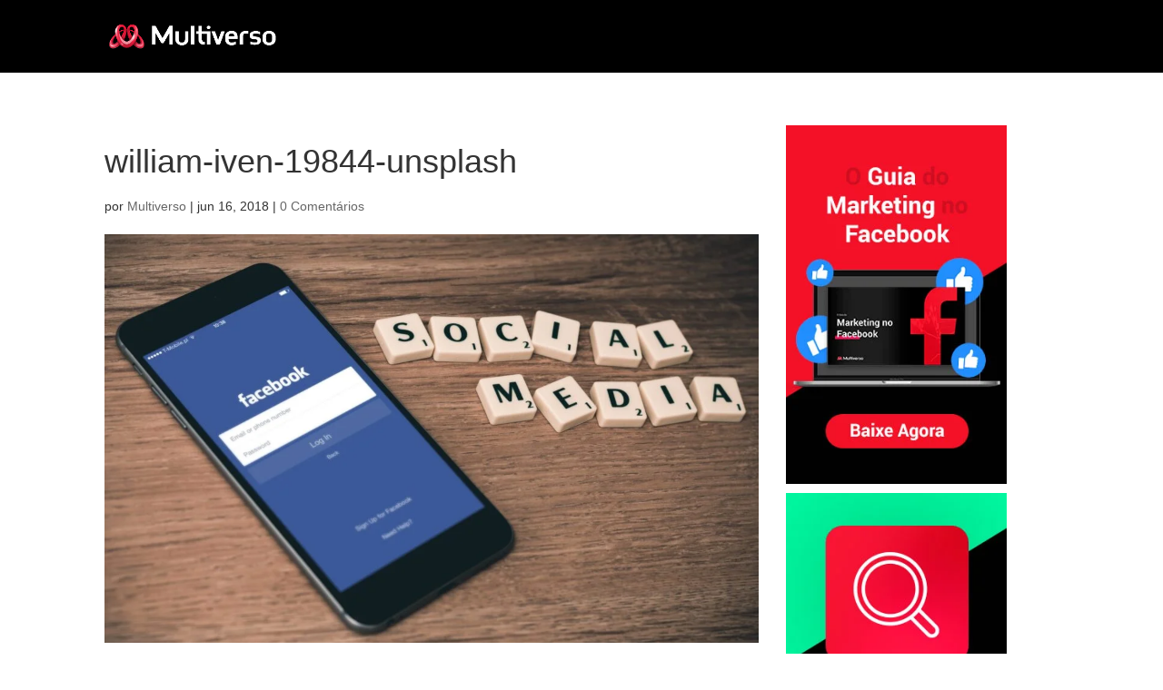

--- FILE ---
content_type: text/html; charset=UTF-8
request_url: https://blog.multiverso.pro/william-iven-19844-unsplash/
body_size: 16065
content:
<!DOCTYPE html>
<!--[if IE 6]><html id="ie6" lang="pt-BR">
<![endif]-->
<!--[if IE 7]><html id="ie7" lang="pt-BR">
<![endif]-->
<!--[if IE 8]><html id="ie8" lang="pt-BR">
<![endif]-->
<!--[if !(IE 6) | !(IE 7) | !(IE 8)  ]><!--><html lang="pt-BR">
<!--<![endif]--><head><script data-no-optimize="1">var litespeed_docref=sessionStorage.getItem("litespeed_docref");litespeed_docref&&(Object.defineProperty(document,"referrer",{get:function(){return litespeed_docref}}),sessionStorage.removeItem("litespeed_docref"));</script> <meta charset="UTF-8" /><link rel="icon" type="image/png" href="https://blog.multiverso.pro/favicon-32x32.png" sizes="32x32"><link rel="apple-touch-icon" sizes="180x180" href="https://blog.multiverso.pro/apple-touch-icon.png"><link rel="icon" type="image/png" href="https://blog.multiverso.pro/favicon-16x16.png" sizes="16x16"><link rel="manifest" href="https://blog.multiverso.pro/manifest.json"><link rel="mask-icon" href="https://blog.multiverso.pro/safari-pinned-tab.svg" color="#fbff1c"><meta name="theme-color" content=""><meta name="viewport" content="width=device-width, initial-scale=1"><meta name="keywords" content="" /><meta property="og:title" content="william-iven-19844-unsplash"/><meta property="og:site_name" content=""/><meta property="og:url" content="https://blog.multiverso.pro/william-iven-19844-unsplash/"/><meta property="og:type" content="website"/><meta name="description" content=""/><meta property="og:image" content="https://blog.multiverso.pro/wp-content/uploads/2018/06/william-iven-19844-unsplash.jpg"/><meta property="og:image:url" content="https://blog.multiverso.pro/wp-content/uploads/2018/06/william-iven-19844-unsplash.jpg"/><meta property="og:image:type" content="image/jpeg"><meta property="fb:app_id" content="1857601231181719"/><meta name="twitter:title" content="william-iven-19844-unsplash" /><meta name="twitter:image" content="https://blog.multiverso.pro/wp-content/uploads/2018/06/william-iven-19844-unsplash.jpg" /><meta name="twitter:url" content="https://blog.multiverso.pro/william-iven-19844-unsplash/" /><meta name="twitter:card" content="" /><meta http-equiv="X-UA-Compatible" content="IE=edge"><link rel="pingback" href="https://blog.multiverso.pro/xmlrpc.php" /><!--[if lt IE 9]> <script src="https://blog.multiverso.pro/wp-content/themes/Divi/js/html5.js" type="text/javascript"></script> <![endif]--><title>william-iven-19844-unsplash | Multiverso | Blog</title><link rel="preconnect" href="https://fonts.gstatic.com" crossorigin /><meta name='robots' content='noindex, nofollow' /><meta name="google-site-verification" content="nc7fq6nUYUPAGUUjVgMiQhaiyt16tr5L6Xzt1RdvJhI" /><link rel='dns-prefetch' href='//www.googletagmanager.com' /><link rel='dns-prefetch' href='//stats.wp.com' /><link rel='dns-prefetch' href='//fonts.googleapis.com' /><link rel='dns-prefetch' href='//widgets.wp.com' /><link rel='dns-prefetch' href='//s0.wp.com' /><link rel='dns-prefetch' href='//0.gravatar.com' /><link rel='dns-prefetch' href='//1.gravatar.com' /><link rel='dns-prefetch' href='//2.gravatar.com' /><link rel='dns-prefetch' href='//jetpack.wordpress.com' /><link rel='dns-prefetch' href='//public-api.wordpress.com' /><link rel="alternate" type="application/rss+xml" title="Feed para Multiverso | Blog &raquo;" href="https://blog.multiverso.pro/feed/" /><link rel="alternate" type="application/rss+xml" title="Feed de comentários para Multiverso | Blog &raquo;" href="https://blog.multiverso.pro/comments/feed/" /><link rel="alternate" type="application/rss+xml" title="Feed de comentários para Multiverso | Blog &raquo; william-iven-19844-unsplash" href="https://blog.multiverso.pro/feed/?attachment_id=3730" /><meta content="Divi Child v.1.0.0" name="generator"/><style id="litespeed-ccss">#et-top-navigation{height:80px}#et-top-navigation li{display:none}@media screen and (max-width:980px){#et_mobile_nav_menu{display:none!important}}#top-menu,#et_top_search{visibility:hidden}ul{box-sizing:border-box}:root{--wp--preset--font-size--normal:16px;--wp--preset--font-size--huge:42px}body{--wp--preset--color--black:#000;--wp--preset--color--cyan-bluish-gray:#abb8c3;--wp--preset--color--white:#fff;--wp--preset--color--pale-pink:#f78da7;--wp--preset--color--vivid-red:#cf2e2e;--wp--preset--color--luminous-vivid-orange:#ff6900;--wp--preset--color--luminous-vivid-amber:#fcb900;--wp--preset--color--light-green-cyan:#7bdcb5;--wp--preset--color--vivid-green-cyan:#00d084;--wp--preset--color--pale-cyan-blue:#8ed1fc;--wp--preset--color--vivid-cyan-blue:#0693e3;--wp--preset--color--vivid-purple:#9b51e0;--wp--preset--gradient--vivid-cyan-blue-to-vivid-purple:linear-gradient(135deg,rgba(6,147,227,1) 0%,#9b51e0 100%);--wp--preset--gradient--light-green-cyan-to-vivid-green-cyan:linear-gradient(135deg,#7adcb4 0%,#00d082 100%);--wp--preset--gradient--luminous-vivid-amber-to-luminous-vivid-orange:linear-gradient(135deg,rgba(252,185,0,1) 0%,rgba(255,105,0,1) 100%);--wp--preset--gradient--luminous-vivid-orange-to-vivid-red:linear-gradient(135deg,rgba(255,105,0,1) 0%,#cf2e2e 100%);--wp--preset--gradient--very-light-gray-to-cyan-bluish-gray:linear-gradient(135deg,#eee 0%,#a9b8c3 100%);--wp--preset--gradient--cool-to-warm-spectrum:linear-gradient(135deg,#4aeadc 0%,#9778d1 20%,#cf2aba 40%,#ee2c82 60%,#fb6962 80%,#fef84c 100%);--wp--preset--gradient--blush-light-purple:linear-gradient(135deg,#ffceec 0%,#9896f0 100%);--wp--preset--gradient--blush-bordeaux:linear-gradient(135deg,#fecda5 0%,#fe2d2d 50%,#6b003e 100%);--wp--preset--gradient--luminous-dusk:linear-gradient(135deg,#ffcb70 0%,#c751c0 50%,#4158d0 100%);--wp--preset--gradient--pale-ocean:linear-gradient(135deg,#fff5cb 0%,#b6e3d4 50%,#33a7b5 100%);--wp--preset--gradient--electric-grass:linear-gradient(135deg,#caf880 0%,#71ce7e 100%);--wp--preset--gradient--midnight:linear-gradient(135deg,#020381 0%,#2874fc 100%);--wp--preset--duotone--dark-grayscale:url('#wp-duotone-dark-grayscale');--wp--preset--duotone--grayscale:url('#wp-duotone-grayscale');--wp--preset--duotone--purple-yellow:url('#wp-duotone-purple-yellow');--wp--preset--duotone--blue-red:url('#wp-duotone-blue-red');--wp--preset--duotone--midnight:url('#wp-duotone-midnight');--wp--preset--duotone--magenta-yellow:url('#wp-duotone-magenta-yellow');--wp--preset--duotone--purple-green:url('#wp-duotone-purple-green');--wp--preset--duotone--blue-orange:url('#wp-duotone-blue-orange');--wp--preset--font-size--small:13px;--wp--preset--font-size--medium:20px;--wp--preset--font-size--large:36px;--wp--preset--font-size--x-large:42px;--wp--preset--spacing--20:.44rem;--wp--preset--spacing--30:.67rem;--wp--preset--spacing--40:1rem;--wp--preset--spacing--50:1.5rem;--wp--preset--spacing--60:2.25rem;--wp--preset--spacing--70:3.38rem;--wp--preset--spacing--80:5.06rem;--wp--preset--shadow--natural:6px 6px 9px rgba(0,0,0,.2);--wp--preset--shadow--deep:12px 12px 50px rgba(0,0,0,.4);--wp--preset--shadow--sharp:6px 6px 0px rgba(0,0,0,.2);--wp--preset--shadow--outlined:6px 6px 0px -3px rgba(255,255,255,1),6px 6px rgba(0,0,0,1);--wp--preset--shadow--crisp:6px 6px 0px rgba(0,0,0,1)}body{margin:0;--wp--style--global--content-size:823px;--wp--style--global--wide-size:1080px}body{padding-top:0;padding-right:0;padding-bottom:0;padding-left:0}.et_monarch .et_social_pinterest_window h3{font-family:'Open Sans',helvetica,arial,sans-serif;line-height:1em;text-transform:none;font-weight:400;margin:0;padding:0;border:0;outline:0;font-size:100%;vertical-align:baseline;background-image:none;-webkit-box-sizing:content-box;-moz-box-sizing:content-box;box-sizing:content-box;-webkit-transform:translate3d(0,0,0);transform:translate3d(0,0,0);-moz-transform:translate3d(0,0,0);-o-transform:translate3d(0,0,0);-webkit-font-smoothing:antialiased;-moz-osx-font-smoothing:grayscale}.et_monarch .et_social_pinterest_window h3{font-family:'Open Sans',helvetica,arial,sans-serif;font-size:26px;line-height:1.1em;color:#333;font-weight:400;letter-spacing:.5px;-webkit-font-smoothing:antialiased;-moz-osx-font-smoothing:grayscale}.et_monarch .et_social_close:after{font-family:'etmonarch';speak:none;font-style:normal;font-weight:400;font-variant:normal;text-transform:none;font-size:16px}.et_monarch span.et_social_close{position:absolute;right:10px;top:0;line-height:40px}.et_monarch span.et_social_close:after{content:"\e60C";color:#ccc}.et_monarch .et_social_pin_images_outer{display:none;z-index:9999999999;position:absolute}.et_monarch .et_social_pin_images_outer:after{content:"";background-color:rgba(0,0,0,.6);top:0;left:0;width:100%;height:100%;position:fixed;z-index:999999}.et_monarch .et_social_pinterest_window{background:#fff;position:fixed;top:20%;left:50%;padding:20px;width:500px;height:400px;z-index:9999999;margin-left:-250px;-webkit-border-radius:7px;-moz-border-radius:7px;border-radius:7px}.et_monarch .et_social_pin_images{overflow:auto;max-height:370px;z-index:999;position:relative}@media only screen and (max-width:767px){.et_monarch .et_social_pinterest_window{height:80%;width:80%;top:10px;margin-left:0;z-index:99999999;left:6%}.et_monarch .et_social_pin_images{max-height:90%}}a,body,div,form,h1,h3,html,img,li,p,span,ul{margin:0;padding:0;border:0;outline:0;font-size:100%;-ms-text-size-adjust:100%;-webkit-text-size-adjust:100%;vertical-align:baseline;background:0 0}body{line-height:1}ul{list-style:none}:focus{outline:0}article,header,nav{display:block}body{font-family:Open Sans,Arial,sans-serif;font-size:14px;color:#666;background-color:#fff;line-height:1.7em;font-weight:500;-webkit-font-smoothing:antialiased;-moz-osx-font-smoothing:grayscale}body.et_cover_background{background-size:cover!important;background-position:top!important;background-repeat:no-repeat!important;background-attachment:fixed}a{color:#2ea3f2}a{text-decoration:none}p{padding-bottom:1em}p:not(.has-background):last-of-type{padding-bottom:0}h1,h3{color:#333;padding-bottom:10px;line-height:1em;font-weight:500}h3 a{color:inherit}h1{font-size:30px}h3{font-size:22px}input{-webkit-appearance:none}input{font-family:inherit}img{max-width:100%;height:auto}.et-search-form{border-color:#2ea3f2}#main-content{background-color:#fff}.container{width:80%;max-width:1080px;margin:auto;position:relative}body:not(.et-tb) #main-content .container,body:not(.et-tb-has-header) #main-content .container{padding-top:58px}#left-area .post-meta{font-size:14px;padding-bottom:15px}#left-area .post-meta a{text-decoration:none;color:#666}@media (min-width:981px){#left-area{width:79.125%;padding-bottom:23px}#main-content .container:before{content:"";position:absolute;top:0;height:100%;width:1px;background-color:#e2e2e2}}@media (max-width:980px){#page-container{padding-top:80px}#left-area,#sidebar{width:100%!important}#main-content .container:before{display:none!important}}*{-webkit-box-sizing:border-box;box-sizing:border-box}#et_search_icon:before,.mobile_menu_bar:before{font-family:ETmodules!important;speak:none;font-style:normal;font-weight:400;-webkit-font-feature-settings:normal;font-feature-settings:normal;font-variant:normal;text-transform:none;line-height:1;-webkit-font-smoothing:antialiased;-moz-osx-font-smoothing:grayscale;text-shadow:0 0;direction:ltr}.clearfix:after{visibility:hidden;display:block;font-size:0;content:" ";clear:both;height:0}.et_pb_post{margin-bottom:60px;word-wrap:break-word}.et_pb_post .entry-content{padding-top:30px}.et_pb_post .post-meta{font-size:14px;margin-bottom:6px}.et_pb_post .post-meta a{text-decoration:none}.et_pb_post a img{vertical-align:bottom;max-width:100%}@media (min-width:981px) and (max-width:1100px){.et_pb_post{margin-bottom:42px}}@media (max-width:980px){.et_pb_post{margin-bottom:42px}}@media (max-width:767px){.et_pb_post{margin-bottom:42px}}@media (max-width:479px){.et_pb_post{margin-bottom:42px}.et_pb_post .post-meta{color:#666;font-size:14px}}@media (min-width:981px){.et_pb_gutter.et_pb_gutters1 #left-area{width:75%}.et_pb_gutter.et_pb_gutters1 #sidebar{width:25%}.et_pb_gutters1.et_right_sidebar #left-area{padding-right:0}.et_pb_gutter.et_pb_gutters1.et_right_sidebar #main-content .container:before{right:25%!important}}#top-menu li{word-wrap:break-word}.mobile_menu_bar:before,.mobile_menu_bar:after{color:#2ea3f2}.container{text-align:left;position:relative}.et_fixed_nav.et_show_nav #page-container{padding-top:80px}.et_fixed_nav #main-header{position:fixed}.et_header_style_left #et-top-navigation{padding-top:33px}.et_header_style_left #et-top-navigation nav>ul>li>a{padding-bottom:33px}.et_header_style_left .logo_container{position:absolute;height:100%;width:100%}.et_header_style_left #et-top-navigation .mobile_menu_bar{padding-bottom:24px}#logo{width:auto;margin-bottom:0;max-height:54%;display:inline-block;float:none;vertical-align:middle;-webkit-transform:translate3d(0,0,0)}span.logo_helper{display:inline-block;height:100%;vertical-align:middle;width:0}#top-menu-nav,#top-menu{line-height:0}#et-top-navigation{font-weight:600}nav#top-menu-nav,#top-menu{float:left}#top-menu li{display:inline-block;font-size:14px;padding-right:22px}#top-menu>li:last-child{padding-right:0}#top-menu a{color:rgba(0,0,0,.6);text-decoration:none;display:block;position:relative}#et_search_icon:before{content:"";font-size:17px;left:0;position:absolute;top:-3px}#et_top_search{float:right;margin:3px 0 0 22px;position:relative;display:block;width:18px}.et-search-form{top:0;bottom:0;right:0;position:absolute;z-index:1000;width:100%}.et-search-form input{width:90%;border:none;color:#333;position:absolute;top:0;bottom:0;right:30px;margin:auto;background:0 0}.et-search-form .et-search-field::-ms-clear{width:0;height:0;display:none}.et_search_form_container{-webkit-animation:none;animation:none;-o-animation:none}.container.et_search_form_container{position:relative;opacity:0;height:1px}span.et_close_search_field{display:block;width:30px;height:30px;z-index:99999;position:absolute;right:0;top:0;bottom:0;margin:auto}span.et_close_search_field:after{font-family:'ETmodules';content:'d';speak:none;font-weight:400;font-variant:normal;text-transform:none;line-height:1;-webkit-font-smoothing:antialiased;font-size:32px;display:inline-block;-webkit-box-sizing:border-box;box-sizing:border-box}.container.et_menu_container{z-index:99}.et_search_outer{width:100%;overflow:hidden;position:absolute;top:0}form.et-search-form{background:rgba(0,0,0,0)!important}input[type=search]::-webkit-search-cancel-button{-webkit-appearance:none}#et-top-navigation{float:right}#et_mobile_nav_menu{float:right;display:none}.mobile_menu_bar{position:relative;display:block;line-height:0}.mobile_menu_bar:before{content:"";font-size:32px;left:0;position:relative;top:0}.mobile_nav .select_page{display:none}@media all and (max-width:980px){.et_fixed_nav.et_show_nav #page-container{padding-top:80px}#top-menu{display:none}#et-top-navigation{margin-right:0}.et_fixed_nav #main-header{position:absolute}.et_header_style_left #et-top-navigation{padding-top:24px;display:block}.et_header_style_left #logo{max-width:50%}#et_top_search{margin:0 35px 0 0;float:left}#et_search_icon:before{top:7px}.et_header_style_left .et-search-form{width:50%!important;max-width:50%!important}#et_mobile_nav_menu{display:block}}@media all and (max-width:767px){#et-top-navigation{margin-right:0}}@media all and (max-width:479px){#et-top-navigation{margin-right:0}}#main-header{line-height:23px;font-weight:500;top:0;background-color:#fff;width:100%;-webkit-box-shadow:0 1px 0 rgba(0,0,0,.1);box-shadow:0 1px 0 rgba(0,0,0,.1);position:relative;z-index:99999}.nav li{position:relative;line-height:1em}.mobile_menu_bar{position:relative;display:block;line-height:0}.mobile_menu_bar:before{content:"a";font-size:32px;position:relative;left:0;top:0}.mobile_nav .select_page{display:none}#sidebar{padding-bottom:28px}#sidebar .et_pb_widget{margin-bottom:30px;width:100%;float:none}@media all and (min-width:981px) and (max-width:1100px){#sidebar .et_pb_widget{margin-left:0}}@media all and (min-width:981px){#sidebar{float:left;width:20.875%}.et_right_sidebar #left-area{float:left;padding-right:5.5%}.et_right_sidebar #sidebar{padding-left:30px}.et_right_sidebar #main-content .container:before{right:20.875%!important}}@media all and (max-width:980px){.et_right_sidebar #left-area,.et_right_sidebar #sidebar{width:auto;float:none;padding-right:0;padding-left:0}.et_right_sidebar #left-area{margin-right:0}.et_right_sidebar #sidebar{margin-left:0;border-left:none}}.et_pb_widget{float:left;max-width:100%;word-wrap:break-word}.et_pb_widget a{text-decoration:none;color:#666}:root{--swiper-theme-color:#007aff}:root{--swiper-navigation-size:44px}:root{--jp-carousel-primary-color:#fff;--jp-carousel-primary-subtle-color:#999;--jp-carousel-bg-color:#000;--jp-carousel-bg-faded-color:#222;--jp-carousel-border-color:#3a3a3a}:root{--jetpack--contact-form--border:1px solid #8c8f94;--jetpack--contact-form--border-color:#8c8f94;--jetpack--contact-form--border-size:1px;--jetpack--contact-form--border-style:solid;--jetpack--contact-form--border-radius:0px;--jetpack--contact-form--input-padding:16px;--jetpack--contact-form--font-size:16px}body{font-size:14px}.mobile_menu_bar:before,.mobile_menu_bar:after{color:#d33}.et-search-form{border-color:#d33}a{color:#ff5e5e}#main-header,.et-search-form{background-color:#000}@media only screen and (min-width:981px){#logo{max-height:38%}}@media only screen and (min-width:1100px){.et_right_sidebar #sidebar .et_pb_widget{margin-right:30px!important}.et_right_sidebar #left-area{width:720px!important}.et_right_sidebar #main-content .container:before{right:26%!important}.et_right_sidebar #sidebar{width:26%!important}}.container:before{background-color:transparent!important}html{font-family:sans-serif;-webkit-text-size-adjust:100%;-ms-text-size-adjust:100%}body{margin:0}article,header,nav{display:block}a{background-color:transparent}h1{margin:.67em 0;font-size:2em}img{border:0}input{margin:0;font:inherit;color:inherit}input::-moz-focus-inner{padding:0;border:0}input{line-height:normal}input[type=search]{-webkit-box-sizing:content-box;-moz-box-sizing:content-box;box-sizing:content-box;-webkit-appearance:textfield}input[type=search]::-webkit-search-cancel-button,input[type=search]::-webkit-search-decoration{-webkit-appearance:none}*{-webkit-box-sizing:border-box;-moz-box-sizing:border-box;box-sizing:border-box}:after,:before{-webkit-box-sizing:border-box;-moz-box-sizing:border-box;box-sizing:border-box}html{font-size:10px}body{font-family:"Helvetica Neue",Helvetica,Arial,sans-serif;font-size:14px;line-height:1.42857143;color:#333;background-color:#fff}input{font-family:inherit;font-size:inherit;line-height:inherit}a{color:#337ab7;text-decoration:none}img{vertical-align:middle}h1,h3{font-family:inherit;font-weight:500;line-height:1.1;color:inherit}h1,h3{margin-top:20px;margin-bottom:10px}h1{font-size:36px}h3{font-size:24px}p{margin:0 0 10px}ul{margin-top:0;margin-bottom:10px}.container{padding-right:15px;padding-left:15px;margin-right:auto;margin-left:auto}@media (min-width:768px){.container{width:750px}}@media (min-width:992px){.container{width:970px}}@media (min-width:1200px){.container{width:1170px}}input[type=search]{-webkit-box-sizing:border-box;-moz-box-sizing:border-box;box-sizing:border-box}input[type=search]{-webkit-appearance:none}.nav{padding-left:0;margin-bottom:0;list-style:none}.nav>li{position:relative;display:block}.nav>li>a{position:relative;display:block;padding:10px 15px}.clearfix:after,.clearfix:before,.container:after,.container:before,.nav:after,.nav:before{display:table;content:" "}.clearfix:after,.container:after,.nav:after{clear:both}@-ms-viewport{width:device-width}</style><link rel="preload" data-asynced="1" data-optimized="2" as="style" onload="this.onload=null;this.rel='stylesheet'" href="https://blog.multiverso.pro/wp-content/litespeed/css/69c294be66c31e2c43d88f0c2d4601d4.css?ver=631ba" /><script type="litespeed/javascript">!function(a){"use strict";var b=function(b,c,d){function e(a){return h.body?a():void setTimeout(function(){e(a)})}function f(){i.addEventListener&&i.removeEventListener("load",f),i.media=d||"all"}var g,h=a.document,i=h.createElement("link");if(c)g=c;else{var j=(h.body||h.getElementsByTagName("head")[0]).childNodes;g=j[j.length-1]}var k=h.styleSheets;i.rel="stylesheet",i.href=b,i.media="only x",e(function(){g.parentNode.insertBefore(i,c?g:g.nextSibling)});var l=function(a){for(var b=i.href,c=k.length;c--;)if(k[c].href===b)return a();setTimeout(function(){l(a)})};return i.addEventListener&&i.addEventListener("load",f),i.onloadcssdefined=l,l(f),i};"undefined"!=typeof exports?exports.loadCSS=b:a.loadCSS=b}("undefined"!=typeof global?global:this);!function(a){if(a.loadCSS){var b=loadCSS.relpreload={};if(b.support=function(){try{return a.document.createElement("link").relList.supports("preload")}catch(b){return!1}},b.poly=function(){for(var b=a.document.getElementsByTagName("link"),c=0;c<b.length;c++){var d=b[c];"preload"===d.rel&&"style"===d.getAttribute("as")&&(a.loadCSS(d.href,d,d.getAttribute("media")),d.rel=null)}},!b.support()){b.poly();var c=a.setInterval(b.poly,300);a.addEventListener&&a.addEventListener("load",function(){b.poly(),a.clearInterval(c)}),a.attachEvent&&a.attachEvent("onload",function(){a.clearInterval(c)})}}}(this);</script><link rel="preload" as="image" href="https://blog.multiverso.pro/wp-content/uploads/2016/11/marca.png.webp"><link rel="preload" as="image" href="https://blog.multiverso.pro/wp-content/uploads/2018/06/william-iven-19844-unsplash-208139_1080x675.jpg"><link rel="preload" as="image" href="https://blog.multiverso.pro/wp-content/uploads/2018/06/william-iven-19844-unsplash-300x199.jpg.webp"><link rel="preload" as="image" href="https://blog.multiverso.pro/wp-content/uploads/2018/02/banner-guiafb.jpg.webp"><link rel="preload" as="image" href="https://blog.multiverso.pro/wp-content/uploads/2018/02/banner-avaliacao.jpg.webp"><link rel="preload" as="image" href="http://blog.multiverso.pro/wp-content/uploads/2016/11/marca.png.webp"> <script type="litespeed/javascript" data-src="https://blog.multiverso.pro/wp-includes/js/jquery/jquery.min.js?ver=3.7.1" id="jquery-core-js"></script> 
 <script type="litespeed/javascript" data-src="https://www.googletagmanager.com/gtag/js?id=G-DGZ1ES9LL8" id="google_gtagjs-js"></script> <script id="google_gtagjs-js-after" type="litespeed/javascript">window.dataLayer=window.dataLayer||[];function gtag(){dataLayer.push(arguments)}
gtag("set","linker",{"domains":["blog.multiverso.pro"]});gtag("js",new Date());gtag("set","developer_id.dZTNiMT",!0);gtag("config","G-DGZ1ES9LL8")</script> <link rel="https://api.w.org/" href="https://blog.multiverso.pro/wp-json/" /><link rel="alternate" title="JSON" type="application/json" href="https://blog.multiverso.pro/wp-json/wp/v2/media/3730" /><link rel="EditURI" type="application/rsd+xml" title="RSD" href="https://blog.multiverso.pro/xmlrpc.php?rsd" /><meta name="generator" content="WordPress 6.7.4" /><link rel='shortlink' href='https://blog.multiverso.pro/?p=3730' /><link rel="alternate" title="oEmbed (JSON)" type="application/json+oembed" href="https://blog.multiverso.pro/wp-json/oembed/1.0/embed?url=https%3A%2F%2Fblog.multiverso.pro%2Fwilliam-iven-19844-unsplash%2F" /><link rel="alternate" title="oEmbed (XML)" type="text/xml+oembed" href="https://blog.multiverso.pro/wp-json/oembed/1.0/embed?url=https%3A%2F%2Fblog.multiverso.pro%2Fwilliam-iven-19844-unsplash%2F&#038;format=xml" /><meta name="generator" content="Site Kit by Google 1.171.0" /><noscript><img height="1" width="1" src="https://www.facebook.com/tr?id=1388842111204617&ev=PageView&noscript=1" /></noscript><meta name="viewport" content="width=device-width, initial-scale=1.0, maximum-scale=1.0, user-scalable=0" /><link rel="shortcut icon" href="https://blog.multiverso.pro/wp-content/uploads/2016/11/simbolo-preto.png" /> <script type="application/ld+json">{"@context":"https:\/\/schema.org","@graph":[{"@type":"Organization","@id":"https:\/\/blog.multiverso.pro\/#schema-publishing-organization","url":"https:\/\/blog.multiverso.pro","name":"Multiverso | Blog"},{"@type":"WebSite","@id":"https:\/\/blog.multiverso.pro\/#schema-website","url":"https:\/\/blog.multiverso.pro","name":"Multiverso | Blog","encoding":"UTF-8","potentialAction":{"@type":"SearchAction","target":"https:\/\/blog.multiverso.pro\/search\/{search_term_string}\/","query-input":"required name=search_term_string"}},{"@type":"BreadcrumbList","@id":"https:\/\/blog.multiverso.pro\/william-iven-19844-unsplash?page&pagename=william-iven-19844-unsplash\/#breadcrumb","itemListElement":[{"@type":"ListItem","position":1,"name":"Home","item":"https:\/\/blog.multiverso.pro"},{"@type":"ListItem","position":2,"name":"william-iven-19844-unsplash"}]},{"@type":"Person","@id":"https:\/\/blog.multiverso.pro\/author\/redacao01\/#schema-author","name":"Multiverso Design","url":"https:\/\/blog.multiverso.pro\/author\/redacao01\/","description":"Design e Marketing"}]}</script> <meta property="og:type" content="article" /><meta property="og:title" content="william-iven-19844-unsplash | Multiverso | Blog" /><meta property="article:published_time" content="2018-06-16T09:32:10" /><meta property="article:author" content="Multiverso" /><meta name="twitter:card" content="summary" /><meta name="twitter:title" content="william-iven-19844-unsplash | Multiverso | Blog" /><meta property="og:type" content="article" /><meta property="og:title" content="william-iven-19844-unsplash" /><meta property="og:url" content="https://blog.multiverso.pro/william-iven-19844-unsplash/" /><meta property="og:description" content="Visite o post para mais." /><meta property="article:published_time" content="2018-06-16T12:32:10+00:00" /><meta property="article:modified_time" content="2018-06-16T12:32:10+00:00" /><meta property="og:site_name" content="Multiverso | Blog" /><meta property="og:image" content="https://blog.multiverso.pro/wp-content/uploads/2018/06/william-iven-19844-unsplash.jpg" /><meta property="og:image:alt" content="" /><meta property="og:locale" content="pt_BR" /><meta name="twitter:text:title" content="william-iven-19844-unsplash" /><meta name="twitter:image" content="https://blog.multiverso.pro/wp-content/uploads/2018/06/william-iven-19844-unsplash.jpg?w=640" /><meta name="twitter:card" content="summary_large_image" /><meta name="twitter:description" content="Visite o post para mais." /><style id="et-critical-inline-css"></style></head><body class="attachment attachment-template-default single single-attachment postid-3730 attachmentid-3730 attachment-jpeg et_bloom et_monarch et_pb_button_helper_class et_fixed_nav et_show_nav et_primary_nav_dropdown_animation_fade et_secondary_nav_dropdown_animation_fade et_header_style_left et_pb_footer_columns4 et_cover_background et_pb_gutter osx et_pb_gutters1 et_right_sidebar et_divi_theme et-db"><div id="page-container"><header id="main-header" data-height-onload="66"><div class="container clearfix et_menu_container"><div class="logo_container">
<span class="logo_helper"></span>
<a href="https://blog.multiverso.pro/">
<img src="https://blog.multiverso.pro/wp-content/uploads/2016/11/marca.png.webp" alt="Multiverso | Blog" id="logo" data-height-percentage="38" fetchpriority="high" decoding="sync"/>
</a></div><div id="et-top-navigation" data-height="66" data-fixed-height="40"><nav id="top-menu-nav"><ul id="top-menu" class="nav"><li ><a href="https://blog.multiverso.pro/">Página Inicial</a></li><li class="page_item page-item-37"><a href="https://blog.multiverso.pro/">Blog</a></li><li class="page_item page-item-3811"><a href="https://blog.multiverso.pro/politica-de-privacidade/">Politica de Privacidade</a></li><li class="cat-item cat-item-70"><a href="https://blog.multiverso.pro/category/anuncios/">Anúncios</a></li><li class="cat-item cat-item-72"><a href="https://blog.multiverso.pro/category/aplicativo/">Aplicativo</a></li><li class="cat-item cat-item-55"><a href="https://blog.multiverso.pro/category/atendimento/">atendimento</a></li><li class="cat-item cat-item-5"><a href="https://blog.multiverso.pro/category/branding/">branding</a></li><li class="cat-item cat-item-74"><a href="https://blog.multiverso.pro/category/digital/">Digital</a></li><li class="cat-item cat-item-54"><a href="https://blog.multiverso.pro/category/identidade-de-marca/">identidade de marca</a></li><li class="cat-item cat-item-23"><a href="https://blog.multiverso.pro/category/imagem-de-marca/">imagem de marca</a></li><li class="cat-item cat-item-71"><a href="https://blog.multiverso.pro/category/marketing/">Marketing</a></li><li class="cat-item cat-item-60"><a href="https://blog.multiverso.pro/category/marketing-digital/">Marketing Digital</a></li><li class="cat-item cat-item-7"><a href="https://blog.multiverso.pro/category/personalidade/">personalidade</a></li><li class="cat-item cat-item-58"><a href="https://blog.multiverso.pro/category/posicionamento/">Posicionamento</a></li><li class="cat-item cat-item-62"><a href="https://blog.multiverso.pro/category/rede-social/">rede social</a></li><li class="cat-item cat-item-1"><a href="https://blog.multiverso.pro/category/sem-categoria/">Sem categoria</a></li><li class="cat-item cat-item-85"><a href="https://blog.multiverso.pro/category/tecnologia-2/">tecnologia</a></li><li class="cat-item cat-item-68"><a href="https://blog.multiverso.pro/category/termos-digitais/">Termos Digitais</a></li><li class="cat-item cat-item-73"><a href="https://blog.multiverso.pro/category/website/">Website</a></li></ul></nav><div id="et_top_search">
<span id="et_search_icon"></span></div><div id="et_mobile_nav_menu"><div class="mobile_nav closed">
<span class="select_page">Escolha uma Página</span>
<span class="mobile_menu_bar mobile_menu_bar_toggle"></span></div></div></div></div><div class="et_search_outer"><div class="container et_search_form_container"><form role="search" method="get" class="et-search-form" action="https://blog.multiverso.pro/">
<input type="search" class="et-search-field" placeholder="Pesquisar &hellip;" value="" name="s" title="Pesquisar por:" /></form>
<span class="et_close_search_field"></span></div></div></header><div id="et-main-area"><div id="main-content"><div class="container"><div id="content-area" class="clearfix"><div id="left-area"><article id="post-3730" class="et_pb_post post-3730 attachment type-attachment status-inherit hentry"><div class="et_post_meta_wrapper"><h1 class="entry-title">william-iven-19844-unsplash</h1><p class="post-meta"> por <span class="author vcard"><a href="https://blog.multiverso.pro/author/redacao01/" title="Postagem de Multiverso" rel="author">Multiverso</a></span> | <span class="published">jun 16, 2018</span> | <span class="comments-number"><a href="https://blog.multiverso.pro/william-iven-19844-unsplash/#respond">0 Comentários</a></span></p><img src="https://blog.multiverso.pro/wp-content/uploads/2018/06/william-iven-19844-unsplash-208139_1080x675.jpg" alt="" class="" width="1080" height="675" fetchpriority="high" decoding="sync"/></div><div class="entry-content"><p class="attachment"><a href='https://blog.multiverso.pro/wp-content/uploads/2018/06/william-iven-19844-unsplash.jpg'><img fetchpriority="high" decoding="sync" width="300" height="199" src="https://blog.multiverso.pro/wp-content/uploads/2018/06/william-iven-19844-unsplash-300x199.jpg.webp" class="attachment-medium size-medium" alt="" srcset="https://blog.multiverso.pro/wp-content/uploads/2018/06/william-iven-19844-unsplash-300x199.jpg.webp 300w, https://blog.multiverso.pro/wp-content/uploads/2018/06/william-iven-19844-unsplash-768x510.jpg.webp 768w, https://blog.multiverso.pro/wp-content/uploads/2018/06/william-iven-19844-unsplash-1024x680.jpg.webp 1024w, https://blog.multiverso.pro/wp-content/uploads/2018/06/william-iven-19844-unsplash-1080x717.jpg.webp 1080w, https://blog.multiverso.pro/wp-content/uploads/2018/06/william-iven-19844-unsplash-610x405.jpg.webp 610w, https://blog.multiverso.pro/wp-content/uploads/2018/06/william-iven-19844-unsplash.jpg.webp 1626w" sizes="(max-width: 300px) 100vw, 300px"/></a></p></div><div class="et_post_meta_wrapper"><section id="comment-wrap"><div id="comment-section" class="nocomments"></div><div id="respond" class="comment-respond"><h3 id="reply-title" class="comment-reply-title">Deixe uma resposta<small><a rel="nofollow" id="cancel-comment-reply-link" href="/william-iven-19844-unsplash/#respond" style="display:none;">Cancelar resposta</a></small></h3><form id="commentform" class="comment-form">
<iframe
title="Formulário de comentário"
src="https://jetpack.wordpress.com/jetpack-comment/?blogid=199527394&#038;postid=3730&#038;comment_registration=0&#038;require_name_email=1&#038;stc_enabled=1&#038;stb_enabled=1&#038;show_avatars=1&#038;avatar_default=wp_user_avatar&#038;greeting=Deixe+uma+resposta&#038;jetpack_comments_nonce=b725732e2e&#038;greeting_reply=Deixe+uma+resposta+para+%25s&#038;color_scheme=light&#038;lang=pt_BR&#038;jetpack_version=15.4&#038;iframe_unique_id=1&#038;show_cookie_consent=10&#038;has_cookie_consent=0&#038;is_current_user_subscribed=0&#038;token_key=%3Bnormal%3B&#038;sig=292b2416cffff57aaef90a8a2c0d4ba634a08e3b#parent=https%3A%2F%2Fblog.multiverso.pro%2Fwilliam-iven-19844-unsplash%2F"
name="jetpack_remote_comment"
style="width:100%; height: 430px; border:0;"
class="jetpack_remote_comment"
id="jetpack_remote_comment"
sandbox="allow-same-origin allow-top-navigation allow-scripts allow-forms allow-popups"
>
</iframe>
<!--[if !IE]><!-->
<!--<![endif]--></form></div>
<input type="hidden" name="comment_parent" id="comment_parent" value="" /></section></div></article></div><div id="sidebar"><div id="text-2" class="et_pb_widget widget_text"><div class="textwidget"><a style="margin-bottom:10px;display:block" href="http://mv.multiverso.pro/ebook-facebook-marketing" target="_blank"><img src="https://blog.multiverso.pro/wp-content/uploads/2018/02/banner-guiafb.jpg.webp" alt="O Guia do Marketing no Facebook" fetchpriority="high" decoding="sync"></a><a style="margin-bottom:10px;display:block" href="http://mv.multiverso.pro/avaliacao" target="_blank"><img src="https://blog.multiverso.pro/wp-content/uploads/2018/02/banner-avaliacao.jpg.webp" alt="Avaliação Gratuita de Marketing Digital" fetchpriority="high" decoding="sync"></a></div></div></div></div></div></div><html><head></head><body><div class="footer"><div class="container"><div class="div-01 coluna">
<a href="http://multiversodesign.com.br"><img src="http://blog.multiverso.pro/wp-content/uploads/2016/11/marca.png.webp" fetchpriority="high" decoding="sync"></a></div><div class="div-02 coluna">
<a href="tel:5433309759">(54) 3330-9759  |</h1><a href="mailto:contato@multiversodesign.com.br">contato@multiversodesign.com.br</a></h1></div></div></div><div class="et_social_pin_images_outer"><div class="et_social_pinterest_window"><div class="et_social_modal_header"><h3>Pin It on Pinterest</h3><span class="et_social_close"></span></div><div class="et_social_pin_images" data-permalink="https://blog.multiverso.pro/william-iven-19844-unsplash/" data-title="william-iven-19844-unsplash" data-post_id="3730"></div></div></div><div id="wa"></div> <script id="jetpack-stats-js-before" type="litespeed/javascript">_stq=window._stq||[];_stq.push(["view",{"v":"ext","blog":"199527394","post":"3730","tz":"-3","srv":"blog.multiverso.pro","j":"1:15.4"}]);_stq.push(["clickTrackerInit","199527394","3730"])</script> <script type="text/javascript" src="https://stats.wp.com/e-202605.js" id="jetpack-stats-js" defer="defer" data-wp-strategy="defer"></script> <script data-no-optimize="1">window.lazyLoadOptions=Object.assign({},{threshold:300},window.lazyLoadOptions||{});!function(t,e){"object"==typeof exports&&"undefined"!=typeof module?module.exports=e():"function"==typeof define&&define.amd?define(e):(t="undefined"!=typeof globalThis?globalThis:t||self).LazyLoad=e()}(this,function(){"use strict";function e(){return(e=Object.assign||function(t){for(var e=1;e<arguments.length;e++){var n,a=arguments[e];for(n in a)Object.prototype.hasOwnProperty.call(a,n)&&(t[n]=a[n])}return t}).apply(this,arguments)}function o(t){return e({},at,t)}function l(t,e){return t.getAttribute(gt+e)}function c(t){return l(t,vt)}function s(t,e){return function(t,e,n){e=gt+e;null!==n?t.setAttribute(e,n):t.removeAttribute(e)}(t,vt,e)}function i(t){return s(t,null),0}function r(t){return null===c(t)}function u(t){return c(t)===_t}function d(t,e,n,a){t&&(void 0===a?void 0===n?t(e):t(e,n):t(e,n,a))}function f(t,e){et?t.classList.add(e):t.className+=(t.className?" ":"")+e}function _(t,e){et?t.classList.remove(e):t.className=t.className.replace(new RegExp("(^|\\s+)"+e+"(\\s+|$)")," ").replace(/^\s+/,"").replace(/\s+$/,"")}function g(t){return t.llTempImage}function v(t,e){!e||(e=e._observer)&&e.unobserve(t)}function b(t,e){t&&(t.loadingCount+=e)}function p(t,e){t&&(t.toLoadCount=e)}function n(t){for(var e,n=[],a=0;e=t.children[a];a+=1)"SOURCE"===e.tagName&&n.push(e);return n}function h(t,e){(t=t.parentNode)&&"PICTURE"===t.tagName&&n(t).forEach(e)}function a(t,e){n(t).forEach(e)}function m(t){return!!t[lt]}function E(t){return t[lt]}function I(t){return delete t[lt]}function y(e,t){var n;m(e)||(n={},t.forEach(function(t){n[t]=e.getAttribute(t)}),e[lt]=n)}function L(a,t){var o;m(a)&&(o=E(a),t.forEach(function(t){var e,n;e=a,(t=o[n=t])?e.setAttribute(n,t):e.removeAttribute(n)}))}function k(t,e,n){f(t,e.class_loading),s(t,st),n&&(b(n,1),d(e.callback_loading,t,n))}function A(t,e,n){n&&t.setAttribute(e,n)}function O(t,e){A(t,rt,l(t,e.data_sizes)),A(t,it,l(t,e.data_srcset)),A(t,ot,l(t,e.data_src))}function w(t,e,n){var a=l(t,e.data_bg_multi),o=l(t,e.data_bg_multi_hidpi);(a=nt&&o?o:a)&&(t.style.backgroundImage=a,n=n,f(t=t,(e=e).class_applied),s(t,dt),n&&(e.unobserve_completed&&v(t,e),d(e.callback_applied,t,n)))}function x(t,e){!e||0<e.loadingCount||0<e.toLoadCount||d(t.callback_finish,e)}function M(t,e,n){t.addEventListener(e,n),t.llEvLisnrs[e]=n}function N(t){return!!t.llEvLisnrs}function z(t){if(N(t)){var e,n,a=t.llEvLisnrs;for(e in a){var o=a[e];n=e,o=o,t.removeEventListener(n,o)}delete t.llEvLisnrs}}function C(t,e,n){var a;delete t.llTempImage,b(n,-1),(a=n)&&--a.toLoadCount,_(t,e.class_loading),e.unobserve_completed&&v(t,n)}function R(i,r,c){var l=g(i)||i;N(l)||function(t,e,n){N(t)||(t.llEvLisnrs={});var a="VIDEO"===t.tagName?"loadeddata":"load";M(t,a,e),M(t,"error",n)}(l,function(t){var e,n,a,o;n=r,a=c,o=u(e=i),C(e,n,a),f(e,n.class_loaded),s(e,ut),d(n.callback_loaded,e,a),o||x(n,a),z(l)},function(t){var e,n,a,o;n=r,a=c,o=u(e=i),C(e,n,a),f(e,n.class_error),s(e,ft),d(n.callback_error,e,a),o||x(n,a),z(l)})}function T(t,e,n){var a,o,i,r,c;t.llTempImage=document.createElement("IMG"),R(t,e,n),m(c=t)||(c[lt]={backgroundImage:c.style.backgroundImage}),i=n,r=l(a=t,(o=e).data_bg),c=l(a,o.data_bg_hidpi),(r=nt&&c?c:r)&&(a.style.backgroundImage='url("'.concat(r,'")'),g(a).setAttribute(ot,r),k(a,o,i)),w(t,e,n)}function G(t,e,n){var a;R(t,e,n),a=e,e=n,(t=Et[(n=t).tagName])&&(t(n,a),k(n,a,e))}function D(t,e,n){var a;a=t,(-1<It.indexOf(a.tagName)?G:T)(t,e,n)}function S(t,e,n){var a;t.setAttribute("loading","lazy"),R(t,e,n),a=e,(e=Et[(n=t).tagName])&&e(n,a),s(t,_t)}function V(t){t.removeAttribute(ot),t.removeAttribute(it),t.removeAttribute(rt)}function j(t){h(t,function(t){L(t,mt)}),L(t,mt)}function F(t){var e;(e=yt[t.tagName])?e(t):m(e=t)&&(t=E(e),e.style.backgroundImage=t.backgroundImage)}function P(t,e){var n;F(t),n=e,r(e=t)||u(e)||(_(e,n.class_entered),_(e,n.class_exited),_(e,n.class_applied),_(e,n.class_loading),_(e,n.class_loaded),_(e,n.class_error)),i(t),I(t)}function U(t,e,n,a){var o;n.cancel_on_exit&&(c(t)!==st||"IMG"===t.tagName&&(z(t),h(o=t,function(t){V(t)}),V(o),j(t),_(t,n.class_loading),b(a,-1),i(t),d(n.callback_cancel,t,e,a)))}function $(t,e,n,a){var o,i,r=(i=t,0<=bt.indexOf(c(i)));s(t,"entered"),f(t,n.class_entered),_(t,n.class_exited),o=t,i=a,n.unobserve_entered&&v(o,i),d(n.callback_enter,t,e,a),r||D(t,n,a)}function q(t){return t.use_native&&"loading"in HTMLImageElement.prototype}function H(t,o,i){t.forEach(function(t){return(a=t).isIntersecting||0<a.intersectionRatio?$(t.target,t,o,i):(e=t.target,n=t,a=o,t=i,void(r(e)||(f(e,a.class_exited),U(e,n,a,t),d(a.callback_exit,e,n,t))));var e,n,a})}function B(e,n){var t;tt&&!q(e)&&(n._observer=new IntersectionObserver(function(t){H(t,e,n)},{root:(t=e).container===document?null:t.container,rootMargin:t.thresholds||t.threshold+"px"}))}function J(t){return Array.prototype.slice.call(t)}function K(t){return t.container.querySelectorAll(t.elements_selector)}function Q(t){return c(t)===ft}function W(t,e){return e=t||K(e),J(e).filter(r)}function X(e,t){var n;(n=K(e),J(n).filter(Q)).forEach(function(t){_(t,e.class_error),i(t)}),t.update()}function t(t,e){var n,a,t=o(t);this._settings=t,this.loadingCount=0,B(t,this),n=t,a=this,Y&&window.addEventListener("online",function(){X(n,a)}),this.update(e)}var Y="undefined"!=typeof window,Z=Y&&!("onscroll"in window)||"undefined"!=typeof navigator&&/(gle|ing|ro)bot|crawl|spider/i.test(navigator.userAgent),tt=Y&&"IntersectionObserver"in window,et=Y&&"classList"in document.createElement("p"),nt=Y&&1<window.devicePixelRatio,at={elements_selector:".lazy",container:Z||Y?document:null,threshold:300,thresholds:null,data_src:"src",data_srcset:"srcset",data_sizes:"sizes",data_bg:"bg",data_bg_hidpi:"bg-hidpi",data_bg_multi:"bg-multi",data_bg_multi_hidpi:"bg-multi-hidpi",data_poster:"poster",class_applied:"applied",class_loading:"litespeed-loading",class_loaded:"litespeed-loaded",class_error:"error",class_entered:"entered",class_exited:"exited",unobserve_completed:!0,unobserve_entered:!1,cancel_on_exit:!0,callback_enter:null,callback_exit:null,callback_applied:null,callback_loading:null,callback_loaded:null,callback_error:null,callback_finish:null,callback_cancel:null,use_native:!1},ot="src",it="srcset",rt="sizes",ct="poster",lt="llOriginalAttrs",st="loading",ut="loaded",dt="applied",ft="error",_t="native",gt="data-",vt="ll-status",bt=[st,ut,dt,ft],pt=[ot],ht=[ot,ct],mt=[ot,it,rt],Et={IMG:function(t,e){h(t,function(t){y(t,mt),O(t,e)}),y(t,mt),O(t,e)},IFRAME:function(t,e){y(t,pt),A(t,ot,l(t,e.data_src))},VIDEO:function(t,e){a(t,function(t){y(t,pt),A(t,ot,l(t,e.data_src))}),y(t,ht),A(t,ct,l(t,e.data_poster)),A(t,ot,l(t,e.data_src)),t.load()}},It=["IMG","IFRAME","VIDEO"],yt={IMG:j,IFRAME:function(t){L(t,pt)},VIDEO:function(t){a(t,function(t){L(t,pt)}),L(t,ht),t.load()}},Lt=["IMG","IFRAME","VIDEO"];return t.prototype={update:function(t){var e,n,a,o=this._settings,i=W(t,o);{if(p(this,i.length),!Z&&tt)return q(o)?(e=o,n=this,i.forEach(function(t){-1!==Lt.indexOf(t.tagName)&&S(t,e,n)}),void p(n,0)):(t=this._observer,o=i,t.disconnect(),a=t,void o.forEach(function(t){a.observe(t)}));this.loadAll(i)}},destroy:function(){this._observer&&this._observer.disconnect(),K(this._settings).forEach(function(t){I(t)}),delete this._observer,delete this._settings,delete this.loadingCount,delete this.toLoadCount},loadAll:function(t){var e=this,n=this._settings;W(t,n).forEach(function(t){v(t,e),D(t,n,e)})},restoreAll:function(){var e=this._settings;K(e).forEach(function(t){P(t,e)})}},t.load=function(t,e){e=o(e);D(t,e)},t.resetStatus=function(t){i(t)},t}),function(t,e){"use strict";function n(){e.body.classList.add("litespeed_lazyloaded")}function a(){console.log("[LiteSpeed] Start Lazy Load"),o=new LazyLoad(Object.assign({},t.lazyLoadOptions||{},{elements_selector:"[data-lazyloaded]",callback_finish:n})),i=function(){o.update()},t.MutationObserver&&new MutationObserver(i).observe(e.documentElement,{childList:!0,subtree:!0,attributes:!0})}var o,i;t.addEventListener?t.addEventListener("load",a,!1):t.attachEvent("onload",a)}(window,document);</script><script data-no-optimize="1">window.litespeed_ui_events=window.litespeed_ui_events||["mouseover","click","keydown","wheel","touchmove","touchstart"];var urlCreator=window.URL||window.webkitURL;function litespeed_load_delayed_js_force(){console.log("[LiteSpeed] Start Load JS Delayed"),litespeed_ui_events.forEach(e=>{window.removeEventListener(e,litespeed_load_delayed_js_force,{passive:!0})}),document.querySelectorAll("iframe[data-litespeed-src]").forEach(e=>{e.setAttribute("src",e.getAttribute("data-litespeed-src"))}),"loading"==document.readyState?window.addEventListener("DOMContentLoaded",litespeed_load_delayed_js):litespeed_load_delayed_js()}litespeed_ui_events.forEach(e=>{window.addEventListener(e,litespeed_load_delayed_js_force,{passive:!0})});async function litespeed_load_delayed_js(){let t=[];for(var d in document.querySelectorAll('script[type="litespeed/javascript"]').forEach(e=>{t.push(e)}),t)await new Promise(e=>litespeed_load_one(t[d],e));document.dispatchEvent(new Event("DOMContentLiteSpeedLoaded")),window.dispatchEvent(new Event("DOMContentLiteSpeedLoaded"))}function litespeed_load_one(t,e){console.log("[LiteSpeed] Load ",t);var d=document.createElement("script");d.addEventListener("load",e),d.addEventListener("error",e),t.getAttributeNames().forEach(e=>{"type"!=e&&d.setAttribute("data-src"==e?"src":e,t.getAttribute(e))});let a=!(d.type="text/javascript");!d.src&&t.textContent&&(d.src=litespeed_inline2src(t.textContent),a=!0),t.after(d),t.remove(),a&&e()}function litespeed_inline2src(t){try{var d=urlCreator.createObjectURL(new Blob([t.replace(/^(?:<!--)?(.*?)(?:-->)?$/gm,"$1")],{type:"text/javascript"}))}catch(e){d="data:text/javascript;base64,"+btoa(t.replace(/^(?:<!--)?(.*?)(?:-->)?$/gm,"$1"))}return d}</script><script data-no-optimize="1">var litespeed_vary=document.cookie.replace(/(?:(?:^|.*;\s*)_lscache_vary\s*\=\s*([^;]*).*$)|^.*$/,"");litespeed_vary||fetch("/wp-content/plugins/litespeed-cache/guest.vary.php",{method:"POST",cache:"no-cache",redirect:"follow"}).then(e=>e.json()).then(e=>{console.log(e),e.hasOwnProperty("reload")&&"yes"==e.reload&&(sessionStorage.setItem("litespeed_docref",document.referrer),window.location.reload(!0))});</script><script data-optimized="1" type="litespeed/javascript" data-src="https://blog.multiverso.pro/wp-content/litespeed/js/99030a7eaeae4f69e51cf701796a699f.js?ver=631ba"></script></body></html>
<!-- Page optimized by LiteSpeed Cache @2026-01-28 18:53:50 -->

<!-- Page cached by LiteSpeed Cache 7.7 on 2026-01-28 18:53:49 -->
<!-- Guest Mode -->
<!-- QUIC.cloud CCSS loaded ✅ /ccss/77c9974f084d40685b8f91adf8637173.css -->
<!-- QUIC.cloud UCSS in queue -->